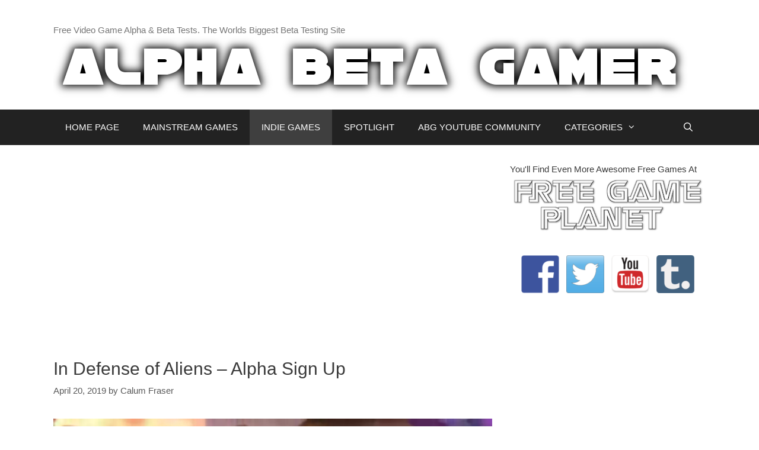

--- FILE ---
content_type: text/html; charset=utf-8
request_url: https://www.google.com/recaptcha/api2/aframe
body_size: 267
content:
<!DOCTYPE HTML><html><head><meta http-equiv="content-type" content="text/html; charset=UTF-8"></head><body><script nonce="WdYDLHVU1imAnUh3luTL6Q">/** Anti-fraud and anti-abuse applications only. See google.com/recaptcha */ try{var clients={'sodar':'https://pagead2.googlesyndication.com/pagead/sodar?'};window.addEventListener("message",function(a){try{if(a.source===window.parent){var b=JSON.parse(a.data);var c=clients[b['id']];if(c){var d=document.createElement('img');d.src=c+b['params']+'&rc='+(localStorage.getItem("rc::a")?sessionStorage.getItem("rc::b"):"");window.document.body.appendChild(d);sessionStorage.setItem("rc::e",parseInt(sessionStorage.getItem("rc::e")||0)+1);localStorage.setItem("rc::h",'1769462331416');}}}catch(b){}});window.parent.postMessage("_grecaptcha_ready", "*");}catch(b){}</script></body></html>